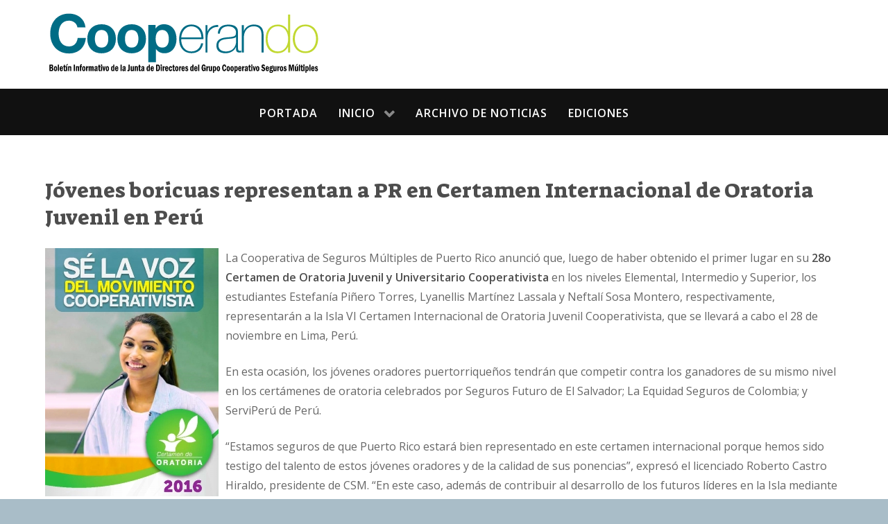

--- FILE ---
content_type: text/html; charset=utf-8
request_url: https://cooperandodigital.com/noticias/jovenes-boricuas-representan-a-pr-en-certamen-internacional-de-oratoria-juvenil-en-peru.html
body_size: 5654
content:
                    <!DOCTYPE html>
<html lang="es-ES" dir="ltr">
        
<head>
    
            <meta name="viewport" content="width=device-width, initial-scale=1.0">
        <meta http-equiv="X-UA-Compatible" content="IE=edge" />
        

                <link rel="icon" type="image/x-icon" href="/images/logos/ico.jpg" />
        
            
         <meta charset="utf-8" />
	<base href="https://cooperandodigital.com/noticias/jovenes-boricuas-representan-a-pr-en-certamen-internacional-de-oratoria-juvenil-en-peru.html" />
	<title>Jóvenes boricuas representan a PR en Certamen Internacional de Oratoria Juvenil en Perú</title>
	<link href="http://www.cooperando.home-pg.com/noticias/jovenes-boricuas-representan-a-pr-en-certamen-internacional-de-oratoria-juvenil-en-peru.html" rel="canonical" />
	<link href="https://cooperandodigital.com/plugins/editors/dropeditor/dropeditor.css" rel="stylesheet" />
	<link href="https://cooperandodigital.com/media/dropeditor/customstyles.css" rel="stylesheet" />
	<link href="https://cooperandodigital.com/media/dropeditor/titlestyles.css" rel="stylesheet" />
	<link href="/plugins/system/jce/css/content.css?aa754b1f19c7df490be4b958cf085e7c" rel="stylesheet" />
	<link href="/media/plg_system_jcemediabox/css/jcemediabox.min.css?2c837ab2c7cadbdc35b5bd7115e9eff1" rel="stylesheet" />
	<link href="/media/gantry5/engines/nucleus/css-compiled/nucleus.css" rel="stylesheet" />
	<link href="/templates/g5_hydrogen/custom/css-compiled/hydrogen_9.css" rel="stylesheet" />
	<link href="/media/gantry5/assets/css/bootstrap-gantry.css" rel="stylesheet" />
	<link href="/media/gantry5/engines/nucleus/css-compiled/joomla.css" rel="stylesheet" />
	<link href="/media/jui/css/icomoon.css" rel="stylesheet" />
	<link href="/media/gantry5/assets/css/font-awesome.min.css" rel="stylesheet" />
	<link href="/templates/g5_hydrogen/custom/css-compiled/hydrogen-joomla_9.css" rel="stylesheet" />
	<link href="/templates/g5_hydrogen/custom/css-compiled/custom_9.css" rel="stylesheet" />
	<style>
</style>
	<script src="/media/jui/js/jquery.min.js?ff9d0f46e943906e47333da999c1526d"></script>
	<script src="/media/jui/js/jquery-noconflict.js?ff9d0f46e943906e47333da999c1526d"></script>
	<script src="/media/jui/js/jquery-migrate.min.js?ff9d0f46e943906e47333da999c1526d"></script>
	<script src="/media/system/js/caption.js?ff9d0f46e943906e47333da999c1526d"></script>
	<script src="/media/plg_system_jcemediabox/js/jcemediabox.min.js?2c837ab2c7cadbdc35b5bd7115e9eff1"></script>
	<script src="/media/jui/js/bootstrap.min.js?ff9d0f46e943906e47333da999c1526d"></script>
	<script src="https://www.googletagmanager.com/gtag/js?id=UA-16037247-19" async></script>
	<script>
jQuery(window).on('load',  function() {
				new JCaption('img.caption');
			});jQuery(document).ready(function(){WfMediabox.init({"base":"\/","theme":"standard","width":"","height":"","lightbox":0,"shadowbox":0,"icons":1,"overlay":1,"overlay_opacity":0.8,"overlay_color":"#000000","transition_speed":500,"close":2,"labels":{"close":"Close","next":"Next","previous":"Previous","cancel":"Cancel","numbers":"{{numbers}}","numbers_count":"{{current}} of {{total}}","download":"Download"},"swipe":true,"expand_on_click":true});});window.dataLayer = window.dataLayer || [];
      function gtag(){dataLayer.push(arguments);}
      gtag('js', new Date());

      gtag('config', 'UA-16037247-19');

          
	</script>

    
                
</head>

    <body class="gantry site com_content view-article layout-blog no-task dir-ltr itemid-241 outline-9 g-offcanvas-left g-default g-style-preset1">
        
                    

        <div id="g-offcanvas"  data-g-offcanvas-swipe="1" data-g-offcanvas-css3="1">
                        <div class="g-grid">                        

        <div class="g-block size-100">
             <div id="mobile-menu-2341-particle" class="g-content g-particle">            <div id="g-mobilemenu-container" data-g-menu-breakpoint="48rem"></div>
            </div>
        </div>
            </div>
    </div>
        <div id="g-page-surround">
            <div class="g-offcanvas-hide g-offcanvas-toggle" role="navigation" data-offcanvas-toggle aria-controls="g-offcanvas" aria-expanded="false"><i class="fa fa-fw fa-bars"></i></div>                        

                                                        
                <header id="g-header">
                <div class="g-container">                                <div class="g-grid">                        

        <div class="g-block size-100 logo-box">
             <div id="logo-1306-particle" class="g-content g-particle">            <a href="/" target="_self" title="" aria-label="" rel="home" class="gantry-logo">
                        <img src="/images/logos/logo.cooperando.svg"  alt="" />
            </a>
            </div>
        </div>
            </div>
            </div>
        
    </header>
                                                    
                <section id="g-navigation">
                <div class="g-container">                                <div class="g-grid">                        

        <div class="g-block size-100">
             <div id="menu-9509-particle" class="g-content g-particle">            <nav class="g-main-nav" data-g-hover-expand="true">
        <ul class="g-toplevel">
                                                                                                                
        
                
        
                
        
        <li class="g-menu-item g-menu-item-type-component g-menu-item-101 g-standard  ">
                            <a class="g-menu-item-container" href="/">
                                                                <span class="g-menu-item-content">
                                    <span class="g-menu-item-title">Portada</span>
            
                    </span>
                                                </a>
                                </li>
    
                                                                                                
        
                
        
                
        
        <li class="g-menu-item g-menu-item-type-alias g-menu-item-118 g-parent g-standard g-menu-item-link-parent " style="position: relative;">
                            <a class="g-menu-item-container" href="/">
                                                                <span class="g-menu-item-content">
                                    <span class="g-menu-item-title">Inicio</span>
            
                    </span>
                    <span class="g-menu-parent-indicator" data-g-menuparent=""></span>                            </a>
                                                                            <ul class="g-dropdown g-inactive g-fade g-dropdown-right" style="width:250px;" data-g-item-width="250px">
            <li class="g-dropdown-column">
                        <div class="g-grid">
                        <div class="g-block size-100">
            <ul class="g-sublevel">
                <li class="g-level-1 g-go-back">
                    <a class="g-menu-item-container" href="#" data-g-menuparent=""><span>Back</span></a>
                </li>
                                                                                                                    
        
                
        
                
        
        <li class="g-menu-item g-menu-item-type-component g-menu-item-125  ">
                            <a class="g-menu-item-container" href="/inicio/junta-directores.html">
                                                                <span class="g-menu-item-content">
                                    <span class="g-menu-item-title">Junta de Directores 2025-2026</span>
            
                    </span>
                                                </a>
                                </li>
    
                                                                                                
        
                
        
                
        
        <li class="g-menu-item g-menu-item-type-component g-menu-item-124  ">
                            <a class="g-menu-item-container" href="/inicio/mensaje-presidente.html">
                                                                <span class="g-menu-item-content">
                                    <span class="g-menu-item-title">Mensaje del Presidente</span>
            
                    </span>
                                                </a>
                                </li>
    
    
            </ul>
        </div>
            </div>

            </li>
        </ul>
            </li>
    
                                                                                                
        
                
        
                
        
        <li class="g-menu-item g-menu-item-type-component g-menu-item-116 g-standard  " style="position: relative;">
                            <a class="g-menu-item-container" href="/noticias-cooperando.html">
                                                                <span class="g-menu-item-content">
                                    <span class="g-menu-item-title">Archivo de Noticias</span>
            
                    </span>
                                                </a>
                                </li>
    
                                                                                                
        
                
        
                
        
        <li class="g-menu-item g-menu-item-type-component g-menu-item-117 g-standard  ">
                            <a class="g-menu-item-container" href="/ediciones-impresas.html">
                                                                <span class="g-menu-item-content">
                                    <span class="g-menu-item-title">Ediciones</span>
            
                    </span>
                                                </a>
                                </li>
    
    
        </ul>
    </nav>
            </div>
        </div>
            </div>
            </div>
        
    </section>
                                                    
                <main id="g-main">
                <div class="g-container">                                <div class="g-grid">                        

        <div class="g-block size-100">
             <div class="g-system-messages">
                                            <div id="system-message-container">
    </div>

            
    </div>
        </div>
            </div>
                            <div class="g-grid">                        

        <div class="g-block size-100">
             <div class="g-content">
                                                            <div class="platform-content row-fluid"><div class="span12"><div class="item-page" itemscope itemtype="https://schema.org/Article">
	<meta itemprop="inLanguage" content="es-ES" />
	
		
			<div class="page-header">
		<h2 itemprop="headline">
			Jóvenes boricuas representan a PR en Certamen Internacional de Oratoria Juvenil en Perú		</h2>
							</div>
					
		
	
	
		
								<div itemprop="articleBody">
		<p><img src="/images/noticias/2016/pic_poster_oratoria_2016.jpg" alt="pic poster oratoria 2016" style="margin-right: 10px; float: left;" />La Cooperativa de Seguros Múltiples de Puerto Rico anunció que, luego de haber obtenido el primer lugar en su <strong>28o Certamen de Oratoria Juvenil y Universitario Cooperativista</strong> en los niveles Elemental, Intermedio y Superior, los estudiantes Estefanía Piñero Torres, Lyanellis Martínez Lassala y Neftalí Sosa Montero, respectivamente, representarán a la Isla VI Certamen Internacional de Oratoria Juvenil Cooperativista, que se llevará a cabo el 28 de noviembre en Lima, Perú.</p>
<p>En esta ocasión, los jóvenes oradores puertorriqueños tendrán que competir contra los ganadores de su mismo nivel en los certámenes de oratoria celebrados por Seguros Futuro de El Salvador; La Equidad Seguros de Colombia; y ServiPerú de Perú.</p>
<p>“Estamos seguros de que Puerto Rico estará bien representado en este certamen internacional porque hemos sido testigo del talento de estos jóvenes oradores y de la calidad de sus ponencias”, expresó el licenciado Roberto Castro Hiraldo, presidente de CSM. “En este caso, además de contribuir al desarrollo de los futuros líderes en la Isla mediante esta iniciativa, estamos aportando a comunicarle al mundo que nuestro futuro está en las mejores manos porque nuestra juventud es prometedora y admirable”, añadió.</p>
<p>Por su parte, el profesor Luis A. Velázquez Vera, presidente de la Junta de Directores de CSM, manifestó que “a través de este proyecto, también fortalecemos el desarrollo del cooperativismo en y fuera de Puerto Rico, ya que, para participar en este certamen, nuestra juventud tiene que profundizar y aprender sobre esta doctrina y convertirse en su portavoz. Confiamos en que nuestra representación en el certamen internacional será digna y con buenos resultados”, concluyó.</p>
<p>Los temas seleccionados para las disertaciones de los diferentes niveles son: <em>¿Por qué la gente prefiere el modelo cooperativo?</em> Elemental; <em>¿Cómo podemos atraer más jóvenes a formarse como cooperativistas?</em>, Intermedio; y <em>La importancia del cooperativismo para una economía justa</em>, Superior.</p>
<p>Entre los criterios por los cuales serán juzgados los oradores concursantes se encuentran: apariencia y confianza en sí mismo; entonación y entusiasmo en su voz; gestos, ademanes y postura; desarrollo del tema y coherencia; lógica, claridad y coherencia en el contenido; dicción y fluidez verbal; efectividad del mensaje; y resumen y conclusión de la presentación.<br /> <br />Además de la profunda admiración y el respeto del movimiento cooperativo mundial y del pueblo del país que representan, los ganadores del VI Certamen Internacional de Oratoria Juvenil Cooperativista recibirán un trofeo y becas por sumas equivalentes a $400, $300 y $200 para el primer, segundo y tercer lugar en cada nivel.</p>
<p><strong>Otros ganadores del Certamen de Oratoria local</strong><br />Los ganadores del segundo y tercer lugar, respectivamente, del Certamen de Oratoria Juvenil y Universitario Cooperativista 2016 de CSM fueron: Luis D. Aldarondo Sánchez, y Alanismar Trinidad Gracia, nivel Elemental; Ivana Sánchez Navarro e Eliara Molina Otero, nivel Intermedio; y Joyce D. López Colón y Gabriela Mercado Rojas, nivel Secundario.</p>
<p>En el nivel Universitario, los participantes que obtuvieron los tres primeros lugares son: Sofía Rodríguez, Josué Santiago Mercado y Karla Vargas González, respectivamente. El tema de discusión asignado a este nivel fue <em>Cooperativismo: Desarrollo sostenible para Puerto Rico</em>.</p>
<p>Las ponencias ganadoras del 28o Certamen de Oratoria Juvenil y Universitario Cooperativista de CSM, en el que participaron más de 400 estudiantes desde cuarto grado hasta nivel de bachillerato universitario, están disponibles a través de <em><a href="http://www.segurosmultiples.com/sobre/certamen.oratoria.es.pr.aspx" target="_blank" rel="noopener">www.segurosmultiples.com</a></em>.</p>
<hr />
<p>&nbsp;<img src="/images/noticias/2016/pic_ganadores_oratoria_2016.jpg" alt="pic ganadores oratoria 2016" style="display: block; margin-left: auto; margin-right: auto;" /></p>
<p style="text-align: center;">Los presidentes de CSM, el Prof. Luis A. Velázquez Vera y el Lcdo. Roberto Castro Hiraldo<br />(cuarto y quinto desde la izquierda), y miembros de la Junta de Directores y gerencia de CSM<br />junto a los ganadores de la edición 28º Certamen de Oratoria Juvenil y Universitario Cooperativista.</p>
<p>&nbsp;</p> 	</div>

						
							</div></div></div>
    
            
    </div>
        </div>
            </div>
            </div>
        
    </main>
                                                    
                <footer id="g-footer">
                <div class="g-container">                                <div class="g-grid">                        

        <div class="g-block size-40 copyright">
             <div id="copyright-8877-particle" class="g-content g-particle">            &copy;
        2026
     Cooperativa de Seguros Múltiples de Puerto Rico
            </div>
        </div>
                    

        <div class="g-block size-20">
             <div class="spacer"></div>
        </div>
                    

        <div class="g-block size-15 center">
             <div id="logo-3449-particle" class="g-content g-particle">            <a href="https://www.segurosmultiples.com" target="_blank" title="" aria-label=""  class="white-footer-cms">
                        <img src="/templates/g5_hydrogen/custom/images/logos/csm-icon-white.svg"  alt="" />
            </a>
            </div>
        </div>
                    

        <div class="g-block size-13 center">
             <div id="social-3727-particle" class="g-content g-particle">            <div class="g-social social">
                                            <a href="https://www.facebook.com/SegurosMultiplesPR/" target="_blank" rel="noopener noreferrer" title="Facebook" aria-label="Facebook">
                <span class="fa fa-facebook-official fa-2x"></span>                            </a>
                                            <a href="https://www.youtube.com/@segurosmultiplespr" target="_blank" rel="noopener noreferrer" title="YouTube" aria-label="YouTube">
                <span class="fa fa-youtube-play fa-2x"></span>                            </a>
            </div>
            </div>
        </div>
                    

        <div class="g-block size-12">
             <div id="totop-1953-particle" class="g-content g-particle">            <div class="totop g-particle">
    <div class="g-totop">
        <a href="#" id="g-totop" rel="nofollow">
            <i class="fa fa-arrow-up fa-lg"></i>            Ir arriba                    </a>
    </div>
</div>
            </div>
        </div>
            </div>
            </div>
        
    </footer>
                                
                        

        </div>
                    

                        <script type="text/javascript" src="/media/gantry5/assets/js/main.js"></script>
    

    

        
    </body>
</html>


--- FILE ---
content_type: text/css
request_url: https://cooperandodigital.com/templates/g5_hydrogen/custom/css-compiled/custom_9.css
body_size: 983
content:
/*1d0a2b31866a105bdfa9161468881ad1*/
body{font-size:1rem;line-height:1.8}h2[itemprop="headline"]{line-height:1.3em}.s2s_supra_contenedor.align_right{margin-bottom:25px}ul.inline,ol.inline{border-top:1px solid #ccc;padding-top:12px;border-bottom:1px solid #ccc;padding-bottom:12px}.img_caption{text-align:center !important;font-size:0.9em;line-height:1.4em;background-color:#ccc;margin-top:10px;padding-bottom:1px;width:95%;margin-left:auto;margin-right:auto}.g-social a{background:none;border:0;border-radius:0;margin-bottom:4px;color:#fff}.sprocket-tabs-panels span{display:none !important}.introTXT p{font-size:1.2em;color:#03b0b0 !important;font-weight:800;font-style:italic;line-height:1.4em}.gantry-logo img{width:450px}.logo-box .g-content.g-particle{margin:0;padding:0}a.white-footer-cms{width:84px;float:right;position:relative;left:49px;top:-2px}.s2s_supra_contenedor.align_right{border-bottom:1px solid #c3c3c3}.s2s_supra_contenedor .social2s_credits{display:none}#roksearch_search_str{width:100%;color:#000}.rokajaxsearch{margin-top:16px;margin-left:12px;margin-right:20px}#g-navigation .g-main-nav .g-toplevel>li:not(.g-menu-item-type-particle):not(.g-menu-item-type-module).active{background:#a9bdc8;color:#ffffff}#g-navigation .g-main-nav .g-toplevel>li:not(.g-menu-item-type-particle):not(.g-menu-item-type-module).active>.g-menu-item-container{color:#000}#g-navigation .g-main-nav .g-sublevel>li>.g-menu-item-container{color:#000000;font-weight:600}span.g-menu-item-title{font-family:"Open Sans", sans-serif;font-weight:600;text-transform:uppercase;letter-spacing:0.0625em}span.g-menu-item-title:hover{color:#ffffff}.g-dropdown span.g-menu-item-title{font-weight:400;text-transform:none;font-size:0.85em;letter-spacing:0.0525em}#g-navigation .g-main-nav .g-toplevel>li:not(.g-menu-item-type-particle):not(.g-menu-item-type-module):hover{background:#c1d831}#g-navigation a:hover{color:#ffffff !important}#g-navigation .g-main-nav .g-dropdown{background:#a9bdc8}.g-main-nav .g-standard .g-sublevel>li{border-top:1px solid #949494}.active span.g-menu-item-title{color:#fff}#g-showcase{padding:0;margin:0}#g-showcase .g-content{margin-top:0;margin-bottom:0;padding-top:0;padding-bottom:0}div#n2-ss-1{z-index:0 !important}h2.sprocket-grids-b-title a{color:#ffffff !important;font-size:0.55em !important}h2.sprocket-grids-b-title{line-height:0.6em !important;border-bottom:1px solid #ffffff;padding-bottom:2%}.sprocket-grids-b-text{font-size:0.8em;line-height:1.5em}.sprocket-grids-b-item.panel-color{background-color:#212829}.sprocket-grids-b-readon{white-space:nowrap;color:#000000;font-size:0.7em;font-weight:800;float:right;background-color:#ffffff;padding-left:8px;padding-right:8px;margin-top:-16px}.sprocket-grids-b-content.overlay-mode{bottom:-65%;top:inherit}.g-offcanvas-toggle{color:#006c85}.radioTitle{width:400px}.tags{list-style:none;margin:0;overflow:hidden;padding:0}.tags li{float:left}.label{border-radius:3px 0 0 3px;color:#ffffff;display:inline-block;height:26px;line-height:26px;padding:0 20px 0 23px;position:relative;margin:0 10px 10px 0;text-decoration:none;-webkit-transition:color 0.2s}.label::before{background:#ffffff;border-radius:10px;box-shadow:inset 0 1px rgba(0, 0, 0, 0.25);content:"";height:6px;left:10px;position:absolute;width:6px;top:10px}.label::after{background:#ffffff;border-bottom:13px solid transparent;border-left:10px solid #006c85;border-top:13px solid transparent;content:"";position:absolute;right:0;top:0}.label:hover{background-color:#3da9c1 !important;color:#ffffff}.label:hover::after{border-left-color:#3da9c1}ul.tags.inline{border-bottom:1px dotted #000;border-top:0px}.label{color:#ffffff;background-color:#006c85;border-radius:0px}.label-info[href],.badge-info[href]{background-color:#006c85}a.label:hover,a.label:focus,a.badge:hover,a.badge:focus{color:#ffffff;text-decoration:underline;cursor:pointer}@media only all and (max-width:30rem){.sprocket-grids-b-content.overlay-mode{bottom:-2%}h2.sprocket-grids-b-title{font-size:1.2em;line-height:0.5em !important;border-bottom:0;padding-bottom:0;width:100%;height:100%}.sprocket-grids-b-readon{display:none}.gantry-logo img{width:90%}.img_caption.none{width:100% !important}h2[itemprop="headline"]{font-size:1.2em;line-height:1.2em}ul.tags.inline{display:none}.img_caption{text-align:center !important;font-size:0.9em;line-height:1.4em;background-color:#ccc;margin-top:10px;padding-bottom:1px}#g-showcase .g-content{margin:0px;padding:0px}a.white-footer-cms{left:-130px !important;top:-46px !important}div#social-6276-particle{margin:-31px}.copyright{font-size:12px}}i.fa.fa-newspaper-o{margin-right:12px;margin-top:6px}#jcemediabox-popup-caption{font-size:11px;line-height:18px}.s3-slide-title{border-bottom:1px solid #fff !important}

--- FILE ---
content_type: image/svg+xml
request_url: https://cooperandodigital.com/images/logos/logo.cooperando.svg
body_size: 5842
content:
<?xml version="1.0" encoding="UTF-8" standalone="no"?>
<!DOCTYPE svg PUBLIC "-//W3C//DTD SVG 1.1//EN" "http://www.w3.org/Graphics/SVG/1.1/DTD/svg11.dtd">
<svg width="100%" height="100%" viewBox="0 0 2550 727" version="1.1" xmlns="http://www.w3.org/2000/svg" xmlns:xlink="http://www.w3.org/1999/xlink" xml:space="preserve" xmlns:serif="http://www.serif.com/" style="fill-rule:evenodd;clip-rule:evenodd;stroke-linejoin:round;stroke-miterlimit:2;">
    <g transform="matrix(4.16667,0,0,4.16667,0,0)">
        <g>
            <path d="M97.3,53.8C96.3,46.3 89.1,40.7 80.9,40.7C66.1,40.7 60.5,53.3 60.5,66.4C60.5,78.9 66.1,91.5 80.9,91.5C91,91.5 96.6,84.6 97.9,74.7L113.9,74.7C112.2,93.4 99.3,105.4 80.9,105.4C57.7,105.4 44,88.1 44,66.4C44,44.1 57.6,26.8 80.9,26.8C97.4,26.8 111.2,36.5 113.2,53.8L97.3,53.8Z" style="fill:rgb(0,108,133);fill-rule:nonzero;"/>
            <path d="M144.7,47.8C161.8,47.8 172.8,59.1 172.8,76.5C172.8,93.7 161.8,105.1 144.7,105.1C127.7,105.1 116.7,93.8 116.7,76.5C116.6,59.1 127.6,47.8 144.7,47.8ZM144.7,93.8C154.9,93.8 157.9,85.1 157.9,76.5C157.9,67.8 154.9,59.1 144.7,59.1C134.6,59.1 131.6,67.8 131.6,76.5C131.5,85.1 134.6,93.8 144.7,93.8Z" style="fill:rgb(0,108,133);fill-rule:nonzero;"/>
            <path d="M203.7,47.8C220.8,47.8 231.8,59.1 231.8,76.5C231.8,93.7 220.8,105.1 203.7,105.1C186.7,105.1 175.7,93.8 175.7,76.5C175.6,59.1 186.7,47.8 203.7,47.8ZM203.7,93.8C213.9,93.8 216.9,85.1 216.9,76.5C216.9,67.8 213.9,59.1 203.7,59.1C193.6,59.1 190.6,67.8 190.6,76.5C190.5,85.1 193.6,93.8 203.7,93.8Z" style="fill:rgb(0,108,133);fill-rule:nonzero;"/>
            <path d="M236.3,49.3L250.5,49.3L250.5,56.2L250.7,56.2C254.3,50.4 260.1,47.8 266.9,47.8C283.9,47.8 291.6,61.6 291.6,77C291.6,91.5 283.6,105 267.8,105C261.3,105 255.1,102.2 251.5,96.8L251.3,96.8L251.3,122.6L236.4,122.6L236.4,49.3L236.3,49.3ZM276.6,76.6C276.6,68 273.1,59.1 263.6,59.1C253.8,59.1 250.7,67.8 250.7,76.6C250.7,85.4 254.1,93.8 263.7,93.8C273.5,93.8 276.6,85.4 276.6,76.6Z" style="fill:rgb(0,108,133);fill-rule:nonzero;"/>
        </g>
        <g>
            <path d="M300.8,77.1C300.6,89.8 307.3,101.4 320.6,101.4C330.8,101.4 338,95.3 339.9,85.3L343.9,85.3C341.8,97.9 333.4,104.8 320.6,104.8C304.9,104.8 296.6,92.4 296.8,77.5C296.6,62.7 304.4,48.3 320.6,48.3C337.5,48.3 345.1,61.6 344.3,77.1L300.8,77.1ZM340.4,73.6C340.2,62.3 333.1,51.8 320.7,51.8C308.7,51.8 301.7,62.9 300.9,73.6L340.4,73.6Z" style="fill:rgb(0,108,133);fill-rule:nonzero;"/>
            <path d="M352.4,61.5L352.7,61.5C354.8,54.5 363.6,48.8 373.4,49.2L373.4,53.2C369.2,52.7 363.3,53.7 358.5,58.5C354.5,62.6 352.8,66 352.4,74L352.4,103.5L348.4,103.5L348.4,49.5L352.4,49.5L352.4,61.5Z" style="fill:rgb(0,108,133);fill-rule:nonzero;"/>
            <path d="M412.2,93.6C412.2,96.8 412.2,100.1 415.8,100.1C416.5,100.1 417.5,100 418.7,99.8L418.7,103.2C417.5,103.4 416.5,103.6 415.4,103.6C409.1,103.6 408.2,100.1 408.2,95.7L408.2,92.9L408,92.9C405.5,99.3 398.2,104.9 387.9,104.9C377.7,104.9 369.8,101 369.8,89.7C369.8,77.1 380.7,74.5 389.6,73.7C407.4,72.4 408.2,71.3 408.2,62.5C408.2,60.1 405.5,51.9 393.2,51.9C383.5,51.9 377.1,56.9 376.6,66.3L372.6,66.3C373.1,54.4 380.5,48.5 393.2,48.5C402.7,48.5 412.1,51.4 412.1,62.6L412.1,93.6L412.2,93.6ZM408.2,72.9C405,76.5 396.4,76 388.7,77.1C379.2,78.1 373.9,81.5 373.9,89.6C373.9,96.1 378.6,101.4 388.1,101.4C406.3,101.4 408.3,85.9 408.3,83L408.3,72.9L408.2,72.9Z" style="fill:rgb(0,108,133);fill-rule:nonzero;"/>
            <path d="M419.6,49.6L423.6,49.6L423.6,61.1L423.8,61.1C426.5,53 434.7,48.3 443.1,48.3C462.1,48.3 462.3,63.5 462.3,70.1L462.3,103.5L458.3,103.5L458.3,69.4C458.3,63.8 457.7,51.8 443,51.8C430.9,51.8 423.6,61.1 423.6,74.4L423.6,103.6L419.6,103.6L419.6,49.6Z" style="fill:rgb(0,108,133);fill-rule:nonzero;"/>
        </g>
        <g>
            <path d="M510.6,92L510.4,92C506,100.5 499.4,104.8 489.7,104.8C473.4,104.8 466.4,91.6 466.4,76.7C466.4,60.7 474.2,48.4 490.4,48.4C499.2,48.4 507.5,53.2 510.3,61.7L510.5,61.7L510.5,28.6L514.5,28.6L514.5,103.6L510.5,103.6L510.5,92L510.6,92ZM510.5,76.7C510.5,64.1 504.3,51.8 490.4,51.8C476.1,51.8 470.3,63.7 470.3,76.7C470.3,89.4 476.6,101.4 490.5,101.4C504.2,101.3 510.5,89.1 510.5,76.7Z" style="fill:rgb(193,216,49);fill-rule:nonzero;"/>
            <path d="M544.4,48.3C560.3,48.3 569.2,61.2 569.2,76.5C569.2,91.8 560.3,104.7 544.4,104.7C528.5,104.7 519.6,91.8 519.6,76.5C519.6,61.2 528.5,48.3 544.4,48.3ZM544.4,101.3C557.9,101.3 565.2,89.4 565.2,76.5C565.2,63.6 558,51.7 544.4,51.7C530.9,51.7 523.6,63.6 523.6,76.5C523.6,89.5 530.8,101.3 544.4,101.3Z" style="fill:rgb(193,216,49);fill-rule:nonzero;"/>
        </g>
        <g transform="matrix(1.0157,0,0,1.20703,-3.26912,-43.2494)">
            <g transform="matrix(16,0,0,16,44.0868,151.908)">
                <path d="M0.063,-0.667L0.291,-0.667C0.344,-0.667 0.384,-0.662 0.411,-0.654C0.439,-0.645 0.461,-0.627 0.48,-0.598C0.498,-0.569 0.507,-0.534 0.507,-0.491C0.507,-0.417 0.476,-0.369 0.412,-0.348C0.488,-0.321 0.525,-0.266 0.525,-0.184C0.525,-0.141 0.515,-0.104 0.495,-0.074C0.474,-0.045 0.449,-0.025 0.419,-0.015C0.389,-0.005 0.346,-0 0.291,-0L0.063,-0L0.063,-0.667ZM0.204,-0.397L0.251,-0.397C0.298,-0.397 0.328,-0.406 0.34,-0.423C0.352,-0.44 0.358,-0.459 0.358,-0.481C0.358,-0.501 0.352,-0.519 0.34,-0.535C0.328,-0.551 0.302,-0.559 0.262,-0.559L0.204,-0.559L0.204,-0.397ZM0.204,-0.114L0.275,-0.114C0.343,-0.114 0.376,-0.143 0.376,-0.201C0.376,-0.234 0.368,-0.257 0.351,-0.27C0.335,-0.283 0.309,-0.29 0.275,-0.29L0.204,-0.29L0.204,-0.114Z" style="fill-rule:nonzero;"/>
            </g>
            <g transform="matrix(16,0,0,16,53.0789,151.908)">
                <path d="M0.43,-0.247C0.43,-0.075 0.364,0.01 0.23,0.01C0.097,0.01 0.03,-0.075 0.03,-0.247C0.03,-0.417 0.097,-0.503 0.23,-0.503C0.364,-0.503 0.43,-0.417 0.43,-0.247ZM0.288,-0.246C0.288,-0.309 0.284,-0.352 0.275,-0.374C0.267,-0.396 0.252,-0.407 0.23,-0.407C0.209,-0.407 0.195,-0.397 0.185,-0.376C0.176,-0.355 0.172,-0.312 0.172,-0.246C0.172,-0.186 0.176,-0.144 0.184,-0.121C0.191,-0.097 0.207,-0.085 0.23,-0.085C0.253,-0.085 0.268,-0.097 0.276,-0.12C0.284,-0.144 0.288,-0.186 0.288,-0.246Z" style="fill-rule:nonzero;"/>
            </g>
            <g transform="matrix(16,0,0,16,60.4383,151.908)">
                <rect x="0.05" y="-0.667" width="0.138" height="0.667" style="fill-rule:nonzero;"/>
            </g>
            <g transform="matrix(16,0,0,16,64.2508,151.908)">
                <path d="M0.43,-0.224L0.172,-0.224L0.172,-0.196C0.172,-0.152 0.178,-0.123 0.19,-0.108C0.202,-0.093 0.218,-0.085 0.237,-0.085C0.279,-0.085 0.302,-0.113 0.308,-0.169L0.43,-0.162C0.408,-0.047 0.343,0.01 0.235,0.01C0.168,0.01 0.117,-0.012 0.082,-0.058C0.047,-0.103 0.03,-0.163 0.03,-0.239C0.03,-0.325 0.048,-0.39 0.085,-0.435C0.122,-0.48 0.172,-0.503 0.234,-0.503C0.29,-0.503 0.336,-0.483 0.374,-0.443C0.411,-0.403 0.43,-0.33 0.43,-0.224ZM0.3,-0.303C0.301,-0.309 0.301,-0.314 0.301,-0.317C0.301,-0.38 0.279,-0.412 0.237,-0.412C0.194,-0.412 0.173,-0.376 0.173,-0.303L0.3,-0.303Z" style="fill-rule:nonzero;"/>
            </g>
            <g transform="matrix(16,0,0,16,71.6102,151.908)">
                <path d="M0.071,-0.645L0.205,-0.649L0.205,-0.493L0.296,-0.493L0.296,-0.385L0.205,-0.385L0.205,-0.204C0.205,-0.17 0.206,-0.148 0.207,-0.138C0.209,-0.128 0.214,-0.12 0.222,-0.114C0.23,-0.107 0.244,-0.104 0.264,-0.104C0.274,-0.104 0.287,-0.104 0.303,-0.104L0.303,-0C0.272,0.007 0.244,0.01 0.219,0.01C0.177,0.01 0.145,0.002 0.123,-0.014C0.101,-0.03 0.087,-0.05 0.081,-0.074C0.074,-0.098 0.071,-0.136 0.071,-0.188L0.071,-0.385L0.017,-0.385L0.017,-0.493L0.071,-0.493L0.071,-0.645Z" style="fill-rule:nonzero;"/>
            </g>
            <g transform="matrix(16,0,0,16,76.5164,151.908)">
                <path d="M0.05,-0.493L0.188,-0.493L0.188,-0L0.05,-0L0.05,-0.493ZM0.041,-0.587L0.208,-0.741L0.262,-0.659L0.082,-0.546L0.041,-0.587Z" style="fill-rule:nonzero;"/>
            </g>
            <g transform="matrix(16,0,0,16,80.3289,151.908)">
                <path d="M0.051,-0.493L0.181,-0.493L0.181,-0.426C0.204,-0.477 0.245,-0.503 0.305,-0.503C0.337,-0.503 0.364,-0.496 0.385,-0.481C0.406,-0.467 0.419,-0.448 0.425,-0.426C0.431,-0.403 0.434,-0.369 0.434,-0.323L0.434,-0L0.296,-0L0.296,-0.323C0.296,-0.356 0.292,-0.377 0.283,-0.385C0.275,-0.393 0.263,-0.396 0.249,-0.396C0.224,-0.396 0.208,-0.389 0.2,-0.374C0.192,-0.359 0.188,-0.33 0.188,-0.289L0.188,-0L0.051,-0L0.051,-0.493Z" style="fill-rule:nonzero;"/>
            </g>
            <g transform="matrix(16,0,0,16,90.9461,151.908)">
                <rect x="0.063" y="-0.667" width="0.146" height="0.667" style="fill-rule:nonzero;"/>
            </g>
            <g transform="matrix(16,0,0,16,95.3055,151.908)">
                <path d="M0.051,-0.493L0.181,-0.493L0.181,-0.426C0.204,-0.477 0.245,-0.503 0.305,-0.503C0.337,-0.503 0.364,-0.496 0.385,-0.481C0.406,-0.467 0.419,-0.448 0.425,-0.426C0.431,-0.403 0.434,-0.369 0.434,-0.323L0.434,-0L0.296,-0L0.296,-0.323C0.296,-0.356 0.292,-0.377 0.283,-0.385C0.275,-0.393 0.263,-0.396 0.249,-0.396C0.224,-0.396 0.208,-0.389 0.2,-0.374C0.192,-0.359 0.188,-0.33 0.188,-0.289L0.188,-0L0.051,-0L0.051,-0.493Z" style="fill-rule:nonzero;"/>
            </g>
            <g transform="matrix(16,0,0,16,102.938,151.908)">
                <path d="M0.206,-0.493L0.293,-0.493L0.293,-0.385L0.206,-0.385L0.206,-0L0.074,-0L0.074,-0.385L0.018,-0.385L0.018,-0.493L0.074,-0.493C0.075,-0.542 0.078,-0.578 0.085,-0.602C0.093,-0.626 0.108,-0.647 0.132,-0.666C0.156,-0.684 0.188,-0.693 0.229,-0.693C0.253,-0.693 0.276,-0.691 0.298,-0.688L0.298,-0.581C0.287,-0.582 0.277,-0.583 0.268,-0.583C0.241,-0.583 0.224,-0.577 0.217,-0.566C0.21,-0.554 0.206,-0.53 0.206,-0.493Z" style="fill-rule:nonzero;"/>
            </g>
            <g transform="matrix(16,0,0,16,107.665,151.908)">
                <path d="M0.43,-0.247C0.43,-0.075 0.364,0.01 0.23,0.01C0.097,0.01 0.03,-0.075 0.03,-0.247C0.03,-0.417 0.097,-0.503 0.23,-0.503C0.364,-0.503 0.43,-0.417 0.43,-0.247ZM0.288,-0.246C0.288,-0.309 0.284,-0.352 0.275,-0.374C0.267,-0.396 0.252,-0.407 0.23,-0.407C0.209,-0.407 0.195,-0.397 0.185,-0.376C0.176,-0.355 0.172,-0.312 0.172,-0.246C0.172,-0.186 0.176,-0.144 0.184,-0.121C0.191,-0.097 0.207,-0.085 0.23,-0.085C0.253,-0.085 0.268,-0.097 0.276,-0.12C0.284,-0.144 0.288,-0.186 0.288,-0.246Z" style="fill-rule:nonzero;"/>
            </g>
            <g transform="matrix(16,0,0,16,115.024,151.908)">
                <path d="M0.051,-0.493L0.172,-0.493L0.172,-0.374C0.194,-0.458 0.233,-0.5 0.289,-0.5C0.295,-0.5 0.303,-0.499 0.312,-0.497L0.312,-0.363C0.302,-0.364 0.294,-0.365 0.289,-0.365C0.222,-0.365 0.188,-0.314 0.188,-0.212L0.188,-0L0.051,-0L0.051,-0.493Z" style="fill-rule:nonzero;"/>
            </g>
            <g transform="matrix(16,0,0,16,119.931,151.908)">
                <path d="M0.051,-0.493L0.181,-0.493L0.181,-0.426C0.205,-0.477 0.244,-0.503 0.301,-0.503C0.359,-0.503 0.395,-0.477 0.407,-0.426C0.429,-0.477 0.469,-0.503 0.527,-0.503C0.559,-0.503 0.585,-0.497 0.604,-0.485C0.623,-0.474 0.637,-0.458 0.644,-0.437C0.652,-0.417 0.655,-0.379 0.655,-0.322L0.655,-0L0.518,-0L0.518,-0.308C0.518,-0.345 0.515,-0.369 0.51,-0.38C0.505,-0.391 0.493,-0.396 0.475,-0.396C0.454,-0.396 0.44,-0.389 0.433,-0.375C0.427,-0.36 0.423,-0.331 0.423,-0.287L0.423,-0L0.286,-0L0.286,-0.313C0.286,-0.348 0.283,-0.37 0.278,-0.381C0.273,-0.391 0.262,-0.396 0.244,-0.396C0.222,-0.396 0.207,-0.389 0.199,-0.374C0.192,-0.359 0.188,-0.33 0.188,-0.287L0.188,-0L0.051,-0L0.051,-0.493Z" style="fill-rule:nonzero;"/>
            </g>
            <g transform="matrix(16,0,0,16,131.102,151.908)">
                <path d="M0.183,-0.336L0.052,-0.349C0.058,-0.399 0.08,-0.437 0.115,-0.463C0.151,-0.49 0.197,-0.503 0.251,-0.503C0.298,-0.503 0.335,-0.495 0.363,-0.477C0.391,-0.459 0.408,-0.438 0.416,-0.415C0.423,-0.392 0.427,-0.355 0.427,-0.306L0.427,-0.109C0.427,-0.048 0.43,-0.012 0.435,-0L0.307,-0C0.303,-0.013 0.3,-0.039 0.3,-0.076C0.27,-0.018 0.225,0.01 0.165,0.01C0.127,0.01 0.096,-0.001 0.072,-0.024C0.048,-0.047 0.036,-0.081 0.036,-0.125C0.036,-0.18 0.054,-0.222 0.09,-0.252C0.127,-0.282 0.193,-0.3 0.289,-0.306L0.289,-0.325C0.289,-0.358 0.286,-0.38 0.279,-0.393C0.272,-0.406 0.26,-0.412 0.24,-0.412C0.205,-0.412 0.186,-0.387 0.183,-0.336ZM0.289,-0.235C0.249,-0.231 0.22,-0.222 0.203,-0.209C0.186,-0.196 0.178,-0.174 0.178,-0.142C0.178,-0.101 0.193,-0.08 0.224,-0.08C0.24,-0.08 0.255,-0.089 0.269,-0.108C0.282,-0.127 0.289,-0.161 0.289,-0.211L0.289,-0.235Z" style="fill-rule:nonzero;"/>
            </g>
            <g transform="matrix(16,0,0,16,138.735,151.908)">
                <path d="M0.071,-0.645L0.205,-0.649L0.205,-0.493L0.296,-0.493L0.296,-0.385L0.205,-0.385L0.205,-0.204C0.205,-0.17 0.206,-0.148 0.207,-0.138C0.209,-0.128 0.214,-0.12 0.222,-0.114C0.23,-0.107 0.244,-0.104 0.264,-0.104C0.274,-0.104 0.287,-0.104 0.303,-0.104L0.303,-0C0.272,0.007 0.244,0.01 0.219,0.01C0.177,0.01 0.145,0.002 0.123,-0.014C0.101,-0.03 0.087,-0.05 0.081,-0.074C0.074,-0.098 0.071,-0.136 0.071,-0.188L0.071,-0.385L0.017,-0.385L0.017,-0.493L0.071,-0.493L0.071,-0.645Z" style="fill-rule:nonzero;"/>
            </g>
            <g transform="matrix(16,0,0,16,143.641,151.908)">
                <path d="M0.189,-0.534L0.049,-0.534L0.049,-0.67L0.189,-0.67L0.189,-0.534ZM0.05,-0.493L0.188,-0.493L0.188,-0L0.05,-0L0.05,-0.493Z" style="fill-rule:nonzero;"/>
            </g>
            <g transform="matrix(16,0,0,16,147.454,151.908)">
                <path d="M-0.011,-0.493L0.122,-0.493L0.19,-0.202L0.258,-0.493L0.373,-0.493L0.237,-0L0.128,-0L-0.011,-0.493Z" style="fill-rule:nonzero;"/>
            </g>
            <g transform="matrix(16,0,0,16,153.181,151.908)">
                <path d="M0.43,-0.247C0.43,-0.075 0.364,0.01 0.23,0.01C0.097,0.01 0.03,-0.075 0.03,-0.247C0.03,-0.417 0.097,-0.503 0.23,-0.503C0.364,-0.503 0.43,-0.417 0.43,-0.247ZM0.288,-0.246C0.288,-0.309 0.284,-0.352 0.275,-0.374C0.267,-0.396 0.252,-0.407 0.23,-0.407C0.209,-0.407 0.195,-0.397 0.185,-0.376C0.176,-0.355 0.172,-0.312 0.172,-0.246C0.172,-0.186 0.176,-0.144 0.184,-0.121C0.191,-0.097 0.207,-0.085 0.23,-0.085C0.253,-0.085 0.268,-0.097 0.276,-0.12C0.284,-0.144 0.288,-0.186 0.288,-0.246Z" style="fill-rule:nonzero;"/>
            </g>
            <g transform="matrix(16,0,0,16,163.524,151.908)">
                <path d="M0.292,-0.667L0.427,-0.667L0.427,-0L0.299,-0L0.299,-0.082C0.279,-0.023 0.241,0.007 0.187,0.007C0.134,0.007 0.095,-0.016 0.069,-0.063C0.043,-0.109 0.03,-0.169 0.03,-0.245C0.03,-0.33 0.045,-0.394 0.074,-0.437C0.104,-0.479 0.144,-0.5 0.194,-0.5C0.24,-0.5 0.272,-0.482 0.292,-0.447L0.292,-0.667ZM0.292,-0.287C0.292,-0.335 0.287,-0.368 0.277,-0.384C0.266,-0.4 0.251,-0.409 0.232,-0.409C0.208,-0.409 0.193,-0.397 0.184,-0.375C0.176,-0.352 0.172,-0.305 0.172,-0.233C0.172,-0.18 0.176,-0.142 0.186,-0.121C0.195,-0.1 0.21,-0.089 0.231,-0.089C0.248,-0.089 0.263,-0.096 0.275,-0.111C0.286,-0.125 0.292,-0.155 0.292,-0.2L0.292,-0.287Z" style="fill-rule:nonzero;"/>
            </g>
            <g transform="matrix(16,0,0,16,171.157,151.908)">
                <path d="M0.43,-0.224L0.172,-0.224L0.172,-0.196C0.172,-0.152 0.178,-0.123 0.19,-0.108C0.202,-0.093 0.218,-0.085 0.237,-0.085C0.279,-0.085 0.302,-0.113 0.308,-0.169L0.43,-0.162C0.408,-0.047 0.343,0.01 0.235,0.01C0.168,0.01 0.117,-0.012 0.082,-0.058C0.047,-0.103 0.03,-0.163 0.03,-0.239C0.03,-0.325 0.048,-0.39 0.085,-0.435C0.122,-0.48 0.172,-0.503 0.234,-0.503C0.29,-0.503 0.336,-0.483 0.374,-0.443C0.411,-0.403 0.43,-0.33 0.43,-0.224ZM0.3,-0.303C0.301,-0.309 0.301,-0.314 0.301,-0.317C0.301,-0.38 0.279,-0.412 0.237,-0.412C0.194,-0.412 0.173,-0.376 0.173,-0.303L0.3,-0.303Z" style="fill-rule:nonzero;"/>
            </g>
            <g transform="matrix(16,0,0,16,181.501,151.908)">
                <rect x="0.05" y="-0.667" width="0.138" height="0.667" style="fill-rule:nonzero;"/>
            </g>
            <g transform="matrix(16,0,0,16,185.313,151.908)">
                <path d="M0.183,-0.336L0.052,-0.349C0.058,-0.399 0.08,-0.437 0.115,-0.463C0.151,-0.49 0.197,-0.503 0.251,-0.503C0.298,-0.503 0.335,-0.495 0.363,-0.477C0.391,-0.459 0.408,-0.438 0.416,-0.415C0.423,-0.392 0.427,-0.355 0.427,-0.306L0.427,-0.109C0.427,-0.048 0.43,-0.012 0.435,-0L0.307,-0C0.303,-0.013 0.3,-0.039 0.3,-0.076C0.27,-0.018 0.225,0.01 0.165,0.01C0.127,0.01 0.096,-0.001 0.072,-0.024C0.048,-0.047 0.036,-0.081 0.036,-0.125C0.036,-0.18 0.054,-0.222 0.09,-0.252C0.127,-0.282 0.193,-0.3 0.289,-0.306L0.289,-0.325C0.289,-0.358 0.286,-0.38 0.279,-0.393C0.272,-0.406 0.26,-0.412 0.24,-0.412C0.205,-0.412 0.186,-0.387 0.183,-0.336ZM0.289,-0.235C0.249,-0.231 0.22,-0.222 0.203,-0.209C0.186,-0.196 0.178,-0.174 0.178,-0.142C0.178,-0.101 0.193,-0.08 0.224,-0.08C0.24,-0.08 0.255,-0.089 0.269,-0.108C0.282,-0.127 0.289,-0.161 0.289,-0.211L0.289,-0.235Z" style="fill-rule:nonzero;"/>
            </g>
            <g transform="matrix(16,0,0,16,195.931,151.908)">
                <path d="M0.118,-0.667L0.264,-0.667L0.264,-0.224C0.264,-0.168 0.26,-0.124 0.252,-0.093C0.243,-0.061 0.226,-0.036 0.2,-0.018C0.174,0.001 0.136,0.01 0.084,0.01C0.062,0.01 0.033,0.007 -0.005,-0L-0.005,-0.123C0.019,-0.118 0.038,-0.116 0.054,-0.116C0.08,-0.116 0.097,-0.123 0.105,-0.136C0.114,-0.15 0.118,-0.18 0.118,-0.224L0.118,-0.667Z" style="fill-rule:nonzero;"/>
            </g>
            <g transform="matrix(16,0,0,16,201.11,151.908)">
                <path d="M0.044,-0.493L0.182,-0.493L0.182,-0.176C0.182,-0.144 0.185,-0.123 0.19,-0.112C0.196,-0.102 0.209,-0.096 0.229,-0.096C0.246,-0.096 0.26,-0.101 0.269,-0.109C0.279,-0.118 0.284,-0.13 0.286,-0.146C0.288,-0.161 0.289,-0.193 0.289,-0.241L0.289,-0.493L0.427,-0.493L0.427,-0L0.297,-0L0.297,-0.067C0.278,-0.034 0.258,-0.013 0.239,-0.003C0.22,0.006 0.197,0.01 0.17,0.01C0.135,0.01 0.108,0.003 0.089,-0.012C0.07,-0.026 0.058,-0.045 0.052,-0.067C0.047,-0.09 0.044,-0.125 0.044,-0.172L0.044,-0.493Z" style="fill-rule:nonzero;"/>
            </g>
            <g transform="matrix(16,0,0,16,208.743,151.908)">
                <path d="M0.051,-0.493L0.181,-0.493L0.181,-0.426C0.204,-0.477 0.245,-0.503 0.305,-0.503C0.337,-0.503 0.364,-0.496 0.385,-0.481C0.406,-0.467 0.419,-0.448 0.425,-0.426C0.431,-0.403 0.434,-0.369 0.434,-0.323L0.434,-0L0.296,-0L0.296,-0.323C0.296,-0.356 0.292,-0.377 0.283,-0.385C0.275,-0.393 0.263,-0.396 0.249,-0.396C0.224,-0.396 0.208,-0.389 0.2,-0.374C0.192,-0.359 0.188,-0.33 0.188,-0.289L0.188,-0L0.051,-0L0.051,-0.493Z" style="fill-rule:nonzero;"/>
            </g>
            <g transform="matrix(16,0,0,16,216.376,151.908)">
                <path d="M0.071,-0.645L0.205,-0.649L0.205,-0.493L0.296,-0.493L0.296,-0.385L0.205,-0.385L0.205,-0.204C0.205,-0.17 0.206,-0.148 0.207,-0.138C0.209,-0.128 0.214,-0.12 0.222,-0.114C0.23,-0.107 0.244,-0.104 0.264,-0.104C0.274,-0.104 0.287,-0.104 0.303,-0.104L0.303,-0C0.272,0.007 0.244,0.01 0.219,0.01C0.177,0.01 0.145,0.002 0.123,-0.014C0.101,-0.03 0.087,-0.05 0.081,-0.074C0.074,-0.098 0.071,-0.136 0.071,-0.188L0.071,-0.385L0.017,-0.385L0.017,-0.493L0.071,-0.493L0.071,-0.645Z" style="fill-rule:nonzero;"/>
            </g>
            <g transform="matrix(16,0,0,16,221.423,151.908)">
                <path d="M0.183,-0.336L0.052,-0.349C0.058,-0.399 0.08,-0.437 0.115,-0.463C0.151,-0.49 0.197,-0.503 0.251,-0.503C0.298,-0.503 0.335,-0.495 0.363,-0.477C0.391,-0.459 0.408,-0.438 0.416,-0.415C0.423,-0.392 0.427,-0.355 0.427,-0.306L0.427,-0.109C0.427,-0.048 0.43,-0.012 0.435,-0L0.307,-0C0.303,-0.013 0.3,-0.039 0.3,-0.076C0.27,-0.018 0.225,0.01 0.165,0.01C0.127,0.01 0.096,-0.001 0.072,-0.024C0.048,-0.047 0.036,-0.081 0.036,-0.125C0.036,-0.18 0.054,-0.222 0.09,-0.252C0.127,-0.282 0.193,-0.3 0.289,-0.306L0.289,-0.325C0.289,-0.358 0.286,-0.38 0.279,-0.393C0.272,-0.406 0.26,-0.412 0.24,-0.412C0.205,-0.412 0.186,-0.387 0.183,-0.336ZM0.289,-0.235C0.249,-0.231 0.22,-0.222 0.203,-0.209C0.186,-0.196 0.178,-0.174 0.178,-0.142C0.178,-0.101 0.193,-0.08 0.224,-0.08C0.24,-0.08 0.255,-0.089 0.269,-0.108C0.282,-0.127 0.289,-0.161 0.289,-0.211L0.289,-0.235Z" style="fill-rule:nonzero;"/>
            </g>
            <g transform="matrix(16,0,0,16,232.04,151.908)">
                <path d="M0.292,-0.667L0.427,-0.667L0.427,-0L0.299,-0L0.299,-0.082C0.279,-0.023 0.241,0.007 0.187,0.007C0.134,0.007 0.095,-0.016 0.069,-0.063C0.043,-0.109 0.03,-0.169 0.03,-0.245C0.03,-0.33 0.045,-0.394 0.074,-0.437C0.104,-0.479 0.144,-0.5 0.194,-0.5C0.24,-0.5 0.272,-0.482 0.292,-0.447L0.292,-0.667ZM0.292,-0.287C0.292,-0.335 0.287,-0.368 0.277,-0.384C0.266,-0.4 0.251,-0.409 0.232,-0.409C0.208,-0.409 0.193,-0.397 0.184,-0.375C0.176,-0.352 0.172,-0.305 0.172,-0.233C0.172,-0.18 0.176,-0.142 0.186,-0.121C0.195,-0.1 0.21,-0.089 0.231,-0.089C0.248,-0.089 0.263,-0.096 0.275,-0.111C0.286,-0.125 0.292,-0.155 0.292,-0.2L0.292,-0.287Z" style="fill-rule:nonzero;"/>
            </g>
            <g transform="matrix(16,0,0,16,239.673,151.908)">
                <path d="M0.43,-0.224L0.172,-0.224L0.172,-0.196C0.172,-0.152 0.178,-0.123 0.19,-0.108C0.202,-0.093 0.218,-0.085 0.237,-0.085C0.279,-0.085 0.302,-0.113 0.308,-0.169L0.43,-0.162C0.408,-0.047 0.343,0.01 0.235,0.01C0.168,0.01 0.117,-0.012 0.082,-0.058C0.047,-0.103 0.03,-0.163 0.03,-0.239C0.03,-0.325 0.048,-0.39 0.085,-0.435C0.122,-0.48 0.172,-0.503 0.234,-0.503C0.29,-0.503 0.336,-0.483 0.374,-0.443C0.411,-0.403 0.43,-0.33 0.43,-0.224ZM0.3,-0.303C0.301,-0.309 0.301,-0.314 0.301,-0.317C0.301,-0.38 0.279,-0.412 0.237,-0.412C0.194,-0.412 0.173,-0.376 0.173,-0.303L0.3,-0.303Z" style="fill-rule:nonzero;"/>
            </g>
            <g transform="matrix(16,0,0,16,250.016,151.908)">
                <path d="M0.063,-0.667L0.221,-0.667C0.289,-0.667 0.345,-0.657 0.387,-0.639C0.43,-0.621 0.465,-0.587 0.49,-0.537C0.516,-0.488 0.529,-0.421 0.529,-0.336C0.529,-0.277 0.521,-0.223 0.505,-0.177C0.49,-0.131 0.469,-0.094 0.444,-0.067C0.418,-0.041 0.39,-0.023 0.358,-0.014C0.326,-0.005 0.286,-0 0.238,-0L0.063,-0L0.063,-0.667ZM0.209,-0.552L0.209,-0.114L0.234,-0.114C0.268,-0.114 0.295,-0.121 0.313,-0.134C0.332,-0.147 0.347,-0.17 0.358,-0.202C0.369,-0.234 0.375,-0.281 0.375,-0.343C0.375,-0.399 0.368,-0.443 0.356,-0.474C0.344,-0.504 0.329,-0.525 0.31,-0.536C0.292,-0.547 0.266,-0.552 0.234,-0.552L0.209,-0.552Z" style="fill-rule:nonzero;"/>
            </g>
            <g transform="matrix(16,0,0,16,259.009,151.908)">
                <path d="M0.189,-0.534L0.049,-0.534L0.049,-0.67L0.189,-0.67L0.189,-0.534ZM0.05,-0.493L0.188,-0.493L0.188,-0L0.05,-0L0.05,-0.493Z" style="fill-rule:nonzero;"/>
            </g>
            <g transform="matrix(16,0,0,16,262.821,151.908)">
                <path d="M0.051,-0.493L0.172,-0.493L0.172,-0.374C0.194,-0.458 0.233,-0.5 0.289,-0.5C0.295,-0.5 0.303,-0.499 0.312,-0.497L0.312,-0.363C0.302,-0.364 0.294,-0.365 0.289,-0.365C0.222,-0.365 0.188,-0.314 0.188,-0.212L0.188,-0L0.051,-0L0.051,-0.493Z" style="fill-rule:nonzero;"/>
            </g>
            <g transform="matrix(16,0,0,16,267.727,151.908)">
                <path d="M0.43,-0.224L0.172,-0.224L0.172,-0.196C0.172,-0.152 0.178,-0.123 0.19,-0.108C0.202,-0.093 0.218,-0.085 0.237,-0.085C0.279,-0.085 0.302,-0.113 0.308,-0.169L0.43,-0.162C0.408,-0.047 0.343,0.01 0.235,0.01C0.168,0.01 0.117,-0.012 0.082,-0.058C0.047,-0.103 0.03,-0.163 0.03,-0.239C0.03,-0.325 0.048,-0.39 0.085,-0.435C0.122,-0.48 0.172,-0.503 0.234,-0.503C0.29,-0.503 0.336,-0.483 0.374,-0.443C0.411,-0.403 0.43,-0.33 0.43,-0.224ZM0.3,-0.303C0.301,-0.309 0.301,-0.314 0.301,-0.317C0.301,-0.38 0.279,-0.412 0.237,-0.412C0.194,-0.412 0.173,-0.376 0.173,-0.303L0.3,-0.303Z" style="fill-rule:nonzero;"/>
            </g>
            <g transform="matrix(16,0,0,16,275.087,151.908)">
                <path d="M0.419,-0.312L0.291,-0.307C0.289,-0.337 0.284,-0.36 0.276,-0.375C0.269,-0.391 0.255,-0.398 0.237,-0.398C0.191,-0.398 0.167,-0.35 0.167,-0.253C0.167,-0.197 0.173,-0.157 0.184,-0.135C0.196,-0.112 0.212,-0.101 0.234,-0.101C0.269,-0.101 0.288,-0.132 0.291,-0.192L0.419,-0.184C0.408,-0.055 0.343,0.01 0.226,0.01C0.162,0.01 0.114,-0.011 0.08,-0.054C0.047,-0.097 0.03,-0.16 0.03,-0.245C0.03,-0.329 0.047,-0.393 0.083,-0.437C0.118,-0.481 0.167,-0.503 0.231,-0.503C0.346,-0.503 0.409,-0.439 0.419,-0.312Z" style="fill-rule:nonzero;"/>
            </g>
            <g transform="matrix(16,0,0,16,282.173,151.908)">
                <path d="M0.071,-0.645L0.205,-0.649L0.205,-0.493L0.296,-0.493L0.296,-0.385L0.205,-0.385L0.205,-0.204C0.205,-0.17 0.206,-0.148 0.207,-0.138C0.209,-0.128 0.214,-0.12 0.222,-0.114C0.23,-0.107 0.244,-0.104 0.264,-0.104C0.274,-0.104 0.287,-0.104 0.303,-0.104L0.303,-0C0.272,0.007 0.244,0.01 0.219,0.01C0.177,0.01 0.145,0.002 0.123,-0.014C0.101,-0.03 0.087,-0.05 0.081,-0.074C0.074,-0.098 0.071,-0.136 0.071,-0.188L0.071,-0.385L0.017,-0.385L0.017,-0.493L0.071,-0.493L0.071,-0.645Z" style="fill-rule:nonzero;"/>
            </g>
            <g transform="matrix(16,0,0,16,287.126,151.908)">
                <path d="M0.43,-0.247C0.43,-0.075 0.364,0.01 0.23,0.01C0.097,0.01 0.03,-0.075 0.03,-0.247C0.03,-0.417 0.097,-0.503 0.23,-0.503C0.364,-0.503 0.43,-0.417 0.43,-0.247ZM0.288,-0.246C0.288,-0.309 0.284,-0.352 0.275,-0.374C0.267,-0.396 0.252,-0.407 0.23,-0.407C0.209,-0.407 0.195,-0.397 0.185,-0.376C0.176,-0.355 0.172,-0.312 0.172,-0.246C0.172,-0.186 0.176,-0.144 0.184,-0.121C0.191,-0.097 0.207,-0.085 0.23,-0.085C0.253,-0.085 0.268,-0.097 0.276,-0.12C0.284,-0.144 0.288,-0.186 0.288,-0.246Z" style="fill-rule:nonzero;"/>
            </g>
            <g transform="matrix(16,0,0,16,294.485,151.908)">
                <path d="M0.051,-0.493L0.172,-0.493L0.172,-0.374C0.194,-0.458 0.233,-0.5 0.289,-0.5C0.295,-0.5 0.303,-0.499 0.312,-0.497L0.312,-0.363C0.302,-0.364 0.294,-0.365 0.289,-0.365C0.222,-0.365 0.188,-0.314 0.188,-0.212L0.188,-0L0.051,-0L0.051,-0.493Z" style="fill-rule:nonzero;"/>
            </g>
            <g transform="matrix(16,0,0,16,299.391,151.908)">
                <path d="M0.43,-0.224L0.172,-0.224L0.172,-0.196C0.172,-0.152 0.178,-0.123 0.19,-0.108C0.202,-0.093 0.218,-0.085 0.237,-0.085C0.279,-0.085 0.302,-0.113 0.308,-0.169L0.43,-0.162C0.408,-0.047 0.343,0.01 0.235,0.01C0.168,0.01 0.117,-0.012 0.082,-0.058C0.047,-0.103 0.03,-0.163 0.03,-0.239C0.03,-0.325 0.048,-0.39 0.085,-0.435C0.122,-0.48 0.172,-0.503 0.234,-0.503C0.29,-0.503 0.336,-0.483 0.374,-0.443C0.411,-0.403 0.43,-0.33 0.43,-0.224ZM0.3,-0.303C0.301,-0.309 0.301,-0.314 0.301,-0.317C0.301,-0.38 0.279,-0.412 0.237,-0.412C0.194,-0.412 0.173,-0.376 0.173,-0.303L0.3,-0.303Z" style="fill-rule:nonzero;"/>
            </g>
            <g transform="matrix(16,0,0,16,306.751,151.908)">
                <path d="M0.376,-0.375L0.278,-0.345C0.265,-0.39 0.241,-0.412 0.206,-0.412C0.177,-0.412 0.163,-0.398 0.163,-0.369C0.163,-0.353 0.168,-0.34 0.179,-0.332C0.189,-0.324 0.212,-0.313 0.245,-0.302C0.283,-0.288 0.311,-0.277 0.328,-0.267C0.346,-0.257 0.361,-0.241 0.373,-0.221C0.385,-0.201 0.391,-0.177 0.391,-0.151C0.391,-0.105 0.374,-0.067 0.341,-0.036C0.308,-0.005 0.263,0.01 0.204,0.01C0.093,0.01 0.031,-0.039 0.019,-0.137L0.128,-0.154C0.138,-0.105 0.163,-0.081 0.206,-0.081C0.243,-0.081 0.261,-0.096 0.261,-0.126C0.261,-0.143 0.255,-0.155 0.245,-0.164C0.234,-0.172 0.213,-0.181 0.182,-0.191C0.125,-0.209 0.087,-0.231 0.065,-0.257C0.044,-0.283 0.034,-0.312 0.034,-0.346C0.034,-0.394 0.05,-0.432 0.084,-0.46C0.117,-0.489 0.159,-0.503 0.209,-0.503C0.297,-0.503 0.352,-0.46 0.376,-0.375Z" style="fill-rule:nonzero;"/>
            </g>
            <g transform="matrix(16,0,0,16,316.274,151.908)">
                <path d="M0.292,-0.667L0.427,-0.667L0.427,-0L0.299,-0L0.299,-0.082C0.279,-0.023 0.241,0.007 0.187,0.007C0.134,0.007 0.095,-0.016 0.069,-0.063C0.043,-0.109 0.03,-0.169 0.03,-0.245C0.03,-0.33 0.045,-0.394 0.074,-0.437C0.104,-0.479 0.144,-0.5 0.194,-0.5C0.24,-0.5 0.272,-0.482 0.292,-0.447L0.292,-0.667ZM0.292,-0.287C0.292,-0.335 0.287,-0.368 0.277,-0.384C0.266,-0.4 0.251,-0.409 0.232,-0.409C0.208,-0.409 0.193,-0.397 0.184,-0.375C0.176,-0.352 0.172,-0.305 0.172,-0.233C0.172,-0.18 0.176,-0.142 0.186,-0.121C0.195,-0.1 0.21,-0.089 0.231,-0.089C0.248,-0.089 0.263,-0.096 0.275,-0.111C0.286,-0.125 0.292,-0.155 0.292,-0.2L0.292,-0.287Z" style="fill-rule:nonzero;"/>
            </g>
            <g transform="matrix(16,0,0,16,323.907,151.908)">
                <path d="M0.43,-0.224L0.172,-0.224L0.172,-0.196C0.172,-0.152 0.178,-0.123 0.19,-0.108C0.202,-0.093 0.218,-0.085 0.237,-0.085C0.279,-0.085 0.302,-0.113 0.308,-0.169L0.43,-0.162C0.408,-0.047 0.343,0.01 0.235,0.01C0.168,0.01 0.117,-0.012 0.082,-0.058C0.047,-0.103 0.03,-0.163 0.03,-0.239C0.03,-0.325 0.048,-0.39 0.085,-0.435C0.122,-0.48 0.172,-0.503 0.234,-0.503C0.29,-0.503 0.336,-0.483 0.374,-0.443C0.411,-0.403 0.43,-0.33 0.43,-0.224ZM0.3,-0.303C0.301,-0.309 0.301,-0.314 0.301,-0.317C0.301,-0.38 0.279,-0.412 0.237,-0.412C0.194,-0.412 0.173,-0.376 0.173,-0.303L0.3,-0.303Z" style="fill-rule:nonzero;"/>
            </g>
            <g transform="matrix(16,0,0,16,331.266,151.908)">
                <rect x="0.05" y="-0.667" width="0.138" height="0.667" style="fill-rule:nonzero;"/>
            </g>
            <g transform="matrix(16,0,0,16,338.063,151.908)">
                <path d="M0.297,-0.355L0.528,-0.355L0.528,-0L0.466,-0L0.447,-0.076C0.411,-0.019 0.358,0.01 0.286,0.01C0.21,0.01 0.15,-0.02 0.106,-0.079C0.061,-0.139 0.039,-0.219 0.039,-0.32C0.039,-0.43 0.061,-0.517 0.105,-0.581C0.149,-0.645 0.213,-0.677 0.299,-0.677C0.435,-0.677 0.512,-0.601 0.528,-0.448L0.396,-0.427C0.387,-0.514 0.356,-0.558 0.302,-0.558C0.269,-0.558 0.243,-0.542 0.223,-0.509C0.203,-0.477 0.193,-0.416 0.193,-0.326C0.193,-0.246 0.203,-0.19 0.222,-0.158C0.241,-0.125 0.27,-0.109 0.307,-0.109C0.366,-0.109 0.396,-0.153 0.396,-0.241L0.297,-0.241L0.297,-0.355Z" style="fill-rule:nonzero;"/>
            </g>
            <g transform="matrix(16,0,0,16,347.337,151.908)">
                <path d="M0.051,-0.493L0.172,-0.493L0.172,-0.374C0.194,-0.458 0.233,-0.5 0.289,-0.5C0.295,-0.5 0.303,-0.499 0.312,-0.497L0.312,-0.363C0.302,-0.364 0.294,-0.365 0.289,-0.365C0.222,-0.365 0.188,-0.314 0.188,-0.212L0.188,-0L0.051,-0L0.051,-0.493Z" style="fill-rule:nonzero;"/>
            </g>
            <g transform="matrix(16,0,0,16,352.243,151.908)">
                <path d="M0.044,-0.493L0.182,-0.493L0.182,-0.176C0.182,-0.144 0.185,-0.123 0.19,-0.112C0.196,-0.102 0.209,-0.096 0.229,-0.096C0.246,-0.096 0.26,-0.101 0.269,-0.109C0.279,-0.118 0.284,-0.13 0.286,-0.146C0.288,-0.161 0.289,-0.193 0.289,-0.241L0.289,-0.493L0.427,-0.493L0.427,-0L0.297,-0L0.297,-0.067C0.278,-0.034 0.258,-0.013 0.239,-0.003C0.22,0.006 0.197,0.01 0.17,0.01C0.135,0.01 0.108,0.003 0.089,-0.012C0.07,-0.026 0.058,-0.045 0.052,-0.067C0.047,-0.09 0.044,-0.125 0.044,-0.172L0.044,-0.493Z" style="fill-rule:nonzero;"/>
            </g>
            <g transform="matrix(16,0,0,16,359.876,151.908)">
                <path d="M0.051,-0.493L0.178,-0.493L0.178,-0.419C0.205,-0.473 0.242,-0.5 0.29,-0.5C0.335,-0.5 0.373,-0.479 0.402,-0.439C0.432,-0.399 0.447,-0.338 0.447,-0.255C0.447,-0.168 0.433,-0.103 0.403,-0.059C0.374,-0.015 0.333,0.007 0.28,0.007C0.242,0.007 0.211,-0.008 0.186,-0.037L0.186,0.167L0.051,0.167L0.051,-0.493ZM0.186,-0.202C0.186,-0.155 0.19,-0.124 0.197,-0.11C0.205,-0.096 0.221,-0.089 0.244,-0.089C0.265,-0.089 0.28,-0.098 0.29,-0.117C0.3,-0.136 0.305,-0.182 0.305,-0.254C0.305,-0.315 0.301,-0.356 0.292,-0.377C0.283,-0.398 0.269,-0.409 0.248,-0.409C0.231,-0.409 0.216,-0.402 0.204,-0.389C0.192,-0.375 0.186,-0.344 0.186,-0.295L0.186,-0.202Z" style="fill-rule:nonzero;"/>
            </g>
            <g transform="matrix(16,0,0,16,367.509,151.908)">
                <path d="M0.43,-0.247C0.43,-0.075 0.364,0.01 0.23,0.01C0.097,0.01 0.03,-0.075 0.03,-0.247C0.03,-0.417 0.097,-0.503 0.23,-0.503C0.364,-0.503 0.43,-0.417 0.43,-0.247ZM0.288,-0.246C0.288,-0.309 0.284,-0.352 0.275,-0.374C0.267,-0.396 0.252,-0.407 0.23,-0.407C0.209,-0.407 0.195,-0.397 0.185,-0.376C0.176,-0.355 0.172,-0.312 0.172,-0.246C0.172,-0.186 0.176,-0.144 0.184,-0.121C0.191,-0.097 0.207,-0.085 0.23,-0.085C0.253,-0.085 0.268,-0.097 0.276,-0.12C0.284,-0.144 0.288,-0.186 0.288,-0.246Z" style="fill-rule:nonzero;"/>
            </g>
            <g transform="matrix(16,0,0,16,377.852,151.908)">
                <path d="M0.387,-0.243L0.522,-0.234C0.518,-0.162 0.495,-0.103 0.454,-0.058C0.413,-0.012 0.358,0.01 0.291,0.01C0.209,0.01 0.146,-0.02 0.104,-0.081C0.061,-0.142 0.039,-0.226 0.039,-0.333C0.039,-0.44 0.06,-0.525 0.103,-0.585C0.146,-0.646 0.209,-0.677 0.293,-0.677C0.432,-0.677 0.508,-0.591 0.52,-0.419L0.386,-0.409C0.383,-0.508 0.352,-0.558 0.293,-0.558C0.263,-0.558 0.239,-0.542 0.22,-0.51C0.202,-0.478 0.193,-0.416 0.193,-0.324C0.193,-0.242 0.202,-0.186 0.218,-0.155C0.235,-0.124 0.26,-0.109 0.293,-0.109C0.346,-0.109 0.378,-0.153 0.387,-0.243Z" style="fill-rule:nonzero;"/>
            </g>
            <g transform="matrix(16,0,0,16,386.579,151.908)">
                <path d="M0.43,-0.247C0.43,-0.075 0.364,0.01 0.23,0.01C0.097,0.01 0.03,-0.075 0.03,-0.247C0.03,-0.417 0.097,-0.503 0.23,-0.503C0.364,-0.503 0.43,-0.417 0.43,-0.247ZM0.288,-0.246C0.288,-0.309 0.284,-0.352 0.275,-0.374C0.267,-0.396 0.252,-0.407 0.23,-0.407C0.209,-0.407 0.195,-0.397 0.185,-0.376C0.176,-0.355 0.172,-0.312 0.172,-0.246C0.172,-0.186 0.176,-0.144 0.184,-0.121C0.191,-0.097 0.207,-0.085 0.23,-0.085C0.253,-0.085 0.268,-0.097 0.276,-0.12C0.284,-0.144 0.288,-0.186 0.288,-0.246Z" style="fill-rule:nonzero;"/>
            </g>
            <g transform="matrix(16,0,0,16,393.938,151.908)">
                <path d="M0.43,-0.247C0.43,-0.075 0.364,0.01 0.23,0.01C0.097,0.01 0.03,-0.075 0.03,-0.247C0.03,-0.417 0.097,-0.503 0.23,-0.503C0.364,-0.503 0.43,-0.417 0.43,-0.247ZM0.288,-0.246C0.288,-0.309 0.284,-0.352 0.275,-0.374C0.267,-0.396 0.252,-0.407 0.23,-0.407C0.209,-0.407 0.195,-0.397 0.185,-0.376C0.176,-0.355 0.172,-0.312 0.172,-0.246C0.172,-0.186 0.176,-0.144 0.184,-0.121C0.191,-0.097 0.207,-0.085 0.23,-0.085C0.253,-0.085 0.268,-0.097 0.276,-0.12C0.284,-0.144 0.288,-0.186 0.288,-0.246Z" style="fill-rule:nonzero;"/>
            </g>
            <g transform="matrix(16,0,0,16,401.298,151.908)">
                <path d="M0.051,-0.493L0.178,-0.493L0.178,-0.419C0.205,-0.473 0.242,-0.5 0.29,-0.5C0.335,-0.5 0.373,-0.479 0.402,-0.439C0.432,-0.399 0.447,-0.338 0.447,-0.255C0.447,-0.168 0.433,-0.103 0.403,-0.059C0.374,-0.015 0.333,0.007 0.28,0.007C0.242,0.007 0.211,-0.008 0.186,-0.037L0.186,0.167L0.051,0.167L0.051,-0.493ZM0.186,-0.202C0.186,-0.155 0.19,-0.124 0.197,-0.11C0.205,-0.096 0.221,-0.089 0.244,-0.089C0.265,-0.089 0.28,-0.098 0.29,-0.117C0.3,-0.136 0.305,-0.182 0.305,-0.254C0.305,-0.315 0.301,-0.356 0.292,-0.377C0.283,-0.398 0.269,-0.409 0.248,-0.409C0.231,-0.409 0.216,-0.402 0.204,-0.389C0.192,-0.375 0.186,-0.344 0.186,-0.295L0.186,-0.202Z" style="fill-rule:nonzero;"/>
            </g>
            <g transform="matrix(16,0,0,16,408.931,151.908)">
                <path d="M0.43,-0.224L0.172,-0.224L0.172,-0.196C0.172,-0.152 0.178,-0.123 0.19,-0.108C0.202,-0.093 0.218,-0.085 0.237,-0.085C0.279,-0.085 0.302,-0.113 0.308,-0.169L0.43,-0.162C0.408,-0.047 0.343,0.01 0.235,0.01C0.168,0.01 0.117,-0.012 0.082,-0.058C0.047,-0.103 0.03,-0.163 0.03,-0.239C0.03,-0.325 0.048,-0.39 0.085,-0.435C0.122,-0.48 0.172,-0.503 0.234,-0.503C0.29,-0.503 0.336,-0.483 0.374,-0.443C0.411,-0.403 0.43,-0.33 0.43,-0.224ZM0.3,-0.303C0.301,-0.309 0.301,-0.314 0.301,-0.317C0.301,-0.38 0.279,-0.412 0.237,-0.412C0.194,-0.412 0.173,-0.376 0.173,-0.303L0.3,-0.303Z" style="fill-rule:nonzero;"/>
            </g>
            <g transform="matrix(16,0,0,16,416.29,151.908)">
                <path d="M0.051,-0.493L0.172,-0.493L0.172,-0.374C0.194,-0.458 0.233,-0.5 0.289,-0.5C0.295,-0.5 0.303,-0.499 0.312,-0.497L0.312,-0.363C0.302,-0.364 0.294,-0.365 0.289,-0.365C0.222,-0.365 0.188,-0.314 0.188,-0.212L0.188,-0L0.051,-0L0.051,-0.493Z" style="fill-rule:nonzero;"/>
            </g>
            <g transform="matrix(16,0,0,16,421.274,151.908)">
                <path d="M0.183,-0.336L0.052,-0.349C0.058,-0.399 0.08,-0.437 0.115,-0.463C0.151,-0.49 0.197,-0.503 0.251,-0.503C0.298,-0.503 0.335,-0.495 0.363,-0.477C0.391,-0.459 0.408,-0.438 0.416,-0.415C0.423,-0.392 0.427,-0.355 0.427,-0.306L0.427,-0.109C0.427,-0.048 0.43,-0.012 0.435,-0L0.307,-0C0.303,-0.013 0.3,-0.039 0.3,-0.076C0.27,-0.018 0.225,0.01 0.165,0.01C0.127,0.01 0.096,-0.001 0.072,-0.024C0.048,-0.047 0.036,-0.081 0.036,-0.125C0.036,-0.18 0.054,-0.222 0.09,-0.252C0.127,-0.282 0.193,-0.3 0.289,-0.306L0.289,-0.325C0.289,-0.358 0.286,-0.38 0.279,-0.393C0.272,-0.406 0.26,-0.412 0.24,-0.412C0.205,-0.412 0.186,-0.387 0.183,-0.336ZM0.289,-0.235C0.249,-0.231 0.22,-0.222 0.203,-0.209C0.186,-0.196 0.178,-0.174 0.178,-0.142C0.178,-0.101 0.193,-0.08 0.224,-0.08C0.24,-0.08 0.255,-0.089 0.269,-0.108C0.282,-0.127 0.289,-0.161 0.289,-0.211L0.289,-0.235Z" style="fill-rule:nonzero;"/>
            </g>
            <g transform="matrix(16,0,0,16,428.907,151.908)">
                <path d="M0.071,-0.645L0.205,-0.649L0.205,-0.493L0.296,-0.493L0.296,-0.385L0.205,-0.385L0.205,-0.204C0.205,-0.17 0.206,-0.148 0.207,-0.138C0.209,-0.128 0.214,-0.12 0.222,-0.114C0.23,-0.107 0.244,-0.104 0.264,-0.104C0.274,-0.104 0.287,-0.104 0.303,-0.104L0.303,-0C0.272,0.007 0.244,0.01 0.219,0.01C0.177,0.01 0.145,0.002 0.123,-0.014C0.101,-0.03 0.087,-0.05 0.081,-0.074C0.074,-0.098 0.071,-0.136 0.071,-0.188L0.071,-0.385L0.017,-0.385L0.017,-0.493L0.071,-0.493L0.071,-0.645Z" style="fill-rule:nonzero;"/>
            </g>
            <g transform="matrix(16,0,0,16,433.813,151.908)">
                <path d="M0.189,-0.534L0.049,-0.534L0.049,-0.67L0.189,-0.67L0.189,-0.534ZM0.05,-0.493L0.188,-0.493L0.188,-0L0.05,-0L0.05,-0.493Z" style="fill-rule:nonzero;"/>
            </g>
            <g transform="matrix(16,0,0,16,437.626,151.908)">
                <path d="M-0.011,-0.493L0.122,-0.493L0.19,-0.202L0.258,-0.493L0.373,-0.493L0.237,-0L0.128,-0L-0.011,-0.493Z" style="fill-rule:nonzero;"/>
            </g>
            <g transform="matrix(16,0,0,16,443.352,151.908)">
                <path d="M0.43,-0.247C0.43,-0.075 0.364,0.01 0.23,0.01C0.097,0.01 0.03,-0.075 0.03,-0.247C0.03,-0.417 0.097,-0.503 0.23,-0.503C0.364,-0.503 0.43,-0.417 0.43,-0.247ZM0.288,-0.246C0.288,-0.309 0.284,-0.352 0.275,-0.374C0.267,-0.396 0.252,-0.407 0.23,-0.407C0.209,-0.407 0.195,-0.397 0.185,-0.376C0.176,-0.355 0.172,-0.312 0.172,-0.246C0.172,-0.186 0.176,-0.144 0.184,-0.121C0.191,-0.097 0.207,-0.085 0.23,-0.085C0.253,-0.085 0.268,-0.097 0.276,-0.12C0.284,-0.144 0.288,-0.186 0.288,-0.246Z" style="fill-rule:nonzero;"/>
            </g>
            <g transform="matrix(16,0,0,16,453.696,151.908)">
                <path d="M0.471,-0.521L0.35,-0.475C0.332,-0.53 0.301,-0.558 0.255,-0.558C0.233,-0.558 0.216,-0.552 0.204,-0.539C0.191,-0.527 0.185,-0.513 0.185,-0.497C0.185,-0.478 0.192,-0.463 0.207,-0.451C0.222,-0.44 0.253,-0.425 0.3,-0.407C0.343,-0.391 0.377,-0.375 0.402,-0.36C0.426,-0.344 0.446,-0.323 0.461,-0.296C0.476,-0.269 0.484,-0.238 0.484,-0.203C0.484,-0.14 0.462,-0.089 0.42,-0.05C0.377,-0.01 0.319,0.01 0.248,0.01C0.127,0.01 0.05,-0.051 0.016,-0.173L0.144,-0.209C0.16,-0.142 0.195,-0.109 0.251,-0.109C0.276,-0.109 0.297,-0.115 0.313,-0.129C0.329,-0.142 0.336,-0.159 0.336,-0.181C0.336,-0.197 0.331,-0.212 0.32,-0.224C0.309,-0.237 0.283,-0.251 0.244,-0.265C0.193,-0.283 0.154,-0.3 0.129,-0.315C0.104,-0.33 0.084,-0.351 0.067,-0.378C0.051,-0.406 0.043,-0.437 0.043,-0.472C0.043,-0.532 0.062,-0.581 0.101,-0.619C0.139,-0.658 0.19,-0.677 0.254,-0.677C0.37,-0.677 0.442,-0.625 0.471,-0.521Z" style="fill-rule:nonzero;"/>
            </g>
            <g transform="matrix(16,0,0,16,461.876,151.908)">
                <path d="M0.43,-0.224L0.172,-0.224L0.172,-0.196C0.172,-0.152 0.178,-0.123 0.19,-0.108C0.202,-0.093 0.218,-0.085 0.237,-0.085C0.279,-0.085 0.302,-0.113 0.308,-0.169L0.43,-0.162C0.408,-0.047 0.343,0.01 0.235,0.01C0.168,0.01 0.117,-0.012 0.082,-0.058C0.047,-0.103 0.03,-0.163 0.03,-0.239C0.03,-0.325 0.048,-0.39 0.085,-0.435C0.122,-0.48 0.172,-0.503 0.234,-0.503C0.29,-0.503 0.336,-0.483 0.374,-0.443C0.411,-0.403 0.43,-0.33 0.43,-0.224ZM0.3,-0.303C0.301,-0.309 0.301,-0.314 0.301,-0.317C0.301,-0.38 0.279,-0.412 0.237,-0.412C0.194,-0.412 0.173,-0.376 0.173,-0.303L0.3,-0.303Z" style="fill-rule:nonzero;"/>
            </g>
            <g transform="matrix(16,0,0,16,469.235,151.908)">
                <path d="M0.47,-0.574L0.47,-0.484C0.46,-0.487 0.45,-0.488 0.44,-0.488C0.412,-0.488 0.394,-0.473 0.388,-0.444C0.413,-0.418 0.425,-0.385 0.425,-0.345C0.425,-0.301 0.408,-0.265 0.375,-0.238C0.342,-0.211 0.299,-0.198 0.246,-0.198C0.226,-0.198 0.205,-0.201 0.182,-0.206C0.161,-0.194 0.15,-0.181 0.15,-0.166C0.15,-0.153 0.156,-0.145 0.168,-0.141C0.18,-0.137 0.213,-0.134 0.267,-0.131C0.316,-0.128 0.353,-0.123 0.378,-0.116C0.402,-0.109 0.423,-0.095 0.439,-0.074C0.456,-0.053 0.464,-0.025 0.464,0.009C0.464,0.119 0.384,0.174 0.223,0.174C0.088,0.174 0.021,0.135 0.021,0.057C0.021,0.013 0.048,-0.017 0.102,-0.035C0.059,-0.055 0.037,-0.084 0.037,-0.121C0.037,-0.163 0.065,-0.199 0.122,-0.229C0.073,-0.253 0.049,-0.294 0.049,-0.352C0.049,-0.401 0.066,-0.439 0.099,-0.464C0.133,-0.49 0.178,-0.503 0.234,-0.503C0.272,-0.503 0.307,-0.496 0.34,-0.481C0.343,-0.517 0.352,-0.542 0.366,-0.557C0.38,-0.572 0.402,-0.579 0.432,-0.579C0.446,-0.579 0.459,-0.577 0.47,-0.574ZM0.283,-0.35C0.283,-0.403 0.268,-0.429 0.239,-0.429C0.222,-0.429 0.209,-0.423 0.202,-0.41C0.195,-0.397 0.191,-0.376 0.191,-0.346C0.191,-0.296 0.207,-0.271 0.238,-0.271C0.254,-0.271 0.266,-0.277 0.272,-0.289C0.279,-0.301 0.283,-0.321 0.283,-0.35ZM0.178,-0.021C0.149,-0.008 0.134,0.012 0.134,0.038C0.134,0.071 0.172,0.088 0.248,0.088C0.312,0.088 0.345,0.071 0.345,0.036C0.345,0.023 0.341,0.013 0.334,0.005C0.327,-0.003 0.318,-0.008 0.307,-0.01C0.296,-0.012 0.274,-0.014 0.239,-0.016C0.218,-0.017 0.198,-0.019 0.178,-0.021Z" style="fill-rule:nonzero;"/>
            </g>
            <g transform="matrix(16,0,0,16,476.595,151.908)">
                <path d="M0.044,-0.493L0.182,-0.493L0.182,-0.176C0.182,-0.144 0.185,-0.123 0.19,-0.112C0.196,-0.102 0.209,-0.096 0.229,-0.096C0.246,-0.096 0.26,-0.101 0.269,-0.109C0.279,-0.118 0.284,-0.13 0.286,-0.146C0.288,-0.161 0.289,-0.193 0.289,-0.241L0.289,-0.493L0.427,-0.493L0.427,-0L0.297,-0L0.297,-0.067C0.278,-0.034 0.258,-0.013 0.239,-0.003C0.22,0.006 0.197,0.01 0.17,0.01C0.135,0.01 0.108,0.003 0.089,-0.012C0.07,-0.026 0.058,-0.045 0.052,-0.067C0.047,-0.09 0.044,-0.125 0.044,-0.172L0.044,-0.493Z" style="fill-rule:nonzero;"/>
            </g>
            <g transform="matrix(16,0,0,16,484.227,151.908)">
                <path d="M0.051,-0.493L0.172,-0.493L0.172,-0.374C0.194,-0.458 0.233,-0.5 0.289,-0.5C0.295,-0.5 0.303,-0.499 0.312,-0.497L0.312,-0.363C0.302,-0.364 0.294,-0.365 0.289,-0.365C0.222,-0.365 0.188,-0.314 0.188,-0.212L0.188,-0L0.051,-0L0.051,-0.493Z" style="fill-rule:nonzero;"/>
            </g>
            <g transform="matrix(16,0,0,16,489.29,151.908)">
                <path d="M0.43,-0.247C0.43,-0.075 0.364,0.01 0.23,0.01C0.097,0.01 0.03,-0.075 0.03,-0.247C0.03,-0.417 0.097,-0.503 0.23,-0.503C0.364,-0.503 0.43,-0.417 0.43,-0.247ZM0.288,-0.246C0.288,-0.309 0.284,-0.352 0.275,-0.374C0.267,-0.396 0.252,-0.407 0.23,-0.407C0.209,-0.407 0.195,-0.397 0.185,-0.376C0.176,-0.355 0.172,-0.312 0.172,-0.246C0.172,-0.186 0.176,-0.144 0.184,-0.121C0.191,-0.097 0.207,-0.085 0.23,-0.085C0.253,-0.085 0.268,-0.097 0.276,-0.12C0.284,-0.144 0.288,-0.186 0.288,-0.246Z" style="fill-rule:nonzero;"/>
            </g>
            <g transform="matrix(16,0,0,16,496.649,151.908)">
                <path d="M0.376,-0.375L0.278,-0.345C0.265,-0.39 0.241,-0.412 0.206,-0.412C0.177,-0.412 0.163,-0.398 0.163,-0.369C0.163,-0.353 0.168,-0.34 0.179,-0.332C0.189,-0.324 0.212,-0.313 0.245,-0.302C0.283,-0.288 0.311,-0.277 0.328,-0.267C0.346,-0.257 0.361,-0.241 0.373,-0.221C0.385,-0.201 0.391,-0.177 0.391,-0.151C0.391,-0.105 0.374,-0.067 0.341,-0.036C0.308,-0.005 0.263,0.01 0.204,0.01C0.093,0.01 0.031,-0.039 0.019,-0.137L0.128,-0.154C0.138,-0.105 0.163,-0.081 0.206,-0.081C0.243,-0.081 0.261,-0.096 0.261,-0.126C0.261,-0.143 0.255,-0.155 0.245,-0.164C0.234,-0.172 0.213,-0.181 0.182,-0.191C0.125,-0.209 0.087,-0.231 0.065,-0.257C0.044,-0.283 0.034,-0.312 0.034,-0.346C0.034,-0.394 0.05,-0.432 0.084,-0.46C0.117,-0.489 0.159,-0.503 0.209,-0.503C0.297,-0.503 0.352,-0.46 0.376,-0.375Z" style="fill-rule:nonzero;"/>
            </g>
            <g transform="matrix(16,0,0,16,506.173,151.908)">
                <path d="M0.063,-0.667L0.278,-0.667L0.372,-0.255L0.478,-0.667L0.687,-0.667L0.687,-0L0.549,-0L0.549,-0.558L0.413,-0L0.307,-0L0.182,-0.558L0.182,-0L0.063,-0L0.063,-0.667Z" style="fill-rule:nonzero;"/>
            </g>
            <g transform="matrix(16,0,0,16,518.165,151.908)">
                <path d="M0.044,-0.493L0.182,-0.493L0.182,-0.176C0.182,-0.144 0.185,-0.123 0.19,-0.112C0.196,-0.102 0.209,-0.096 0.229,-0.096C0.246,-0.096 0.26,-0.101 0.269,-0.109C0.279,-0.118 0.284,-0.13 0.286,-0.146C0.288,-0.161 0.289,-0.193 0.289,-0.241L0.289,-0.493L0.427,-0.493L0.427,-0L0.297,-0L0.297,-0.067C0.278,-0.034 0.258,-0.013 0.239,-0.003C0.22,0.006 0.197,0.01 0.17,0.01C0.135,0.01 0.108,0.003 0.089,-0.012C0.07,-0.026 0.058,-0.045 0.052,-0.067C0.047,-0.09 0.044,-0.125 0.044,-0.172L0.044,-0.493ZM0.16,-0.587L0.327,-0.741L0.381,-0.659L0.201,-0.546L0.16,-0.587Z" style="fill-rule:nonzero;"/>
            </g>
            <g transform="matrix(16,0,0,16,525.798,151.908)">
                <rect x="0.05" y="-0.667" width="0.138" height="0.667" style="fill-rule:nonzero;"/>
            </g>
            <g transform="matrix(16,0,0,16,529.61,151.908)">
                <path d="M0.071,-0.645L0.205,-0.649L0.205,-0.493L0.296,-0.493L0.296,-0.385L0.205,-0.385L0.205,-0.204C0.205,-0.17 0.206,-0.148 0.207,-0.138C0.209,-0.128 0.214,-0.12 0.222,-0.114C0.23,-0.107 0.244,-0.104 0.264,-0.104C0.274,-0.104 0.287,-0.104 0.303,-0.104L0.303,-0C0.272,0.007 0.244,0.01 0.219,0.01C0.177,0.01 0.145,0.002 0.123,-0.014C0.101,-0.03 0.087,-0.05 0.081,-0.074C0.074,-0.098 0.071,-0.136 0.071,-0.188L0.071,-0.385L0.017,-0.385L0.017,-0.493L0.071,-0.493L0.071,-0.645Z" style="fill-rule:nonzero;"/>
            </g>
            <g transform="matrix(16,0,0,16,534.516,151.908)">
                <path d="M0.189,-0.534L0.049,-0.534L0.049,-0.67L0.189,-0.67L0.189,-0.534ZM0.05,-0.493L0.188,-0.493L0.188,-0L0.05,-0L0.05,-0.493Z" style="fill-rule:nonzero;"/>
            </g>
            <g transform="matrix(16,0,0,16,538.329,151.908)">
                <path d="M0.051,-0.493L0.178,-0.493L0.178,-0.419C0.205,-0.473 0.242,-0.5 0.29,-0.5C0.335,-0.5 0.373,-0.479 0.402,-0.439C0.432,-0.399 0.447,-0.338 0.447,-0.255C0.447,-0.168 0.433,-0.103 0.403,-0.059C0.374,-0.015 0.333,0.007 0.28,0.007C0.242,0.007 0.211,-0.008 0.186,-0.037L0.186,0.167L0.051,0.167L0.051,-0.493ZM0.186,-0.202C0.186,-0.155 0.19,-0.124 0.197,-0.11C0.205,-0.096 0.221,-0.089 0.244,-0.089C0.265,-0.089 0.28,-0.098 0.29,-0.117C0.3,-0.136 0.305,-0.182 0.305,-0.254C0.305,-0.315 0.301,-0.356 0.292,-0.377C0.283,-0.398 0.269,-0.409 0.248,-0.409C0.231,-0.409 0.216,-0.402 0.204,-0.389C0.192,-0.375 0.186,-0.344 0.186,-0.295L0.186,-0.202Z" style="fill-rule:nonzero;"/>
            </g>
            <g transform="matrix(16,0,0,16,545.962,151.908)">
                <rect x="0.05" y="-0.667" width="0.138" height="0.667" style="fill-rule:nonzero;"/>
            </g>
            <g transform="matrix(16,0,0,16,549.774,151.908)">
                <path d="M0.43,-0.224L0.172,-0.224L0.172,-0.196C0.172,-0.152 0.178,-0.123 0.19,-0.108C0.202,-0.093 0.218,-0.085 0.237,-0.085C0.279,-0.085 0.302,-0.113 0.308,-0.169L0.43,-0.162C0.408,-0.047 0.343,0.01 0.235,0.01C0.168,0.01 0.117,-0.012 0.082,-0.058C0.047,-0.103 0.03,-0.163 0.03,-0.239C0.03,-0.325 0.048,-0.39 0.085,-0.435C0.122,-0.48 0.172,-0.503 0.234,-0.503C0.29,-0.503 0.336,-0.483 0.374,-0.443C0.411,-0.403 0.43,-0.33 0.43,-0.224ZM0.3,-0.303C0.301,-0.309 0.301,-0.314 0.301,-0.317C0.301,-0.38 0.279,-0.412 0.237,-0.412C0.194,-0.412 0.173,-0.376 0.173,-0.303L0.3,-0.303Z" style="fill-rule:nonzero;"/>
            </g>
            <g transform="matrix(16,0,0,16,557.134,151.908)">
                <path d="M0.376,-0.375L0.278,-0.345C0.265,-0.39 0.241,-0.412 0.206,-0.412C0.177,-0.412 0.163,-0.398 0.163,-0.369C0.163,-0.353 0.168,-0.34 0.179,-0.332C0.189,-0.324 0.212,-0.313 0.245,-0.302C0.283,-0.288 0.311,-0.277 0.328,-0.267C0.346,-0.257 0.361,-0.241 0.373,-0.221C0.385,-0.201 0.391,-0.177 0.391,-0.151C0.391,-0.105 0.374,-0.067 0.341,-0.036C0.308,-0.005 0.263,0.01 0.204,0.01C0.093,0.01 0.031,-0.039 0.019,-0.137L0.128,-0.154C0.138,-0.105 0.163,-0.081 0.206,-0.081C0.243,-0.081 0.261,-0.096 0.261,-0.126C0.261,-0.143 0.255,-0.155 0.245,-0.164C0.234,-0.172 0.213,-0.181 0.182,-0.191C0.125,-0.209 0.087,-0.231 0.065,-0.257C0.044,-0.283 0.034,-0.312 0.034,-0.346C0.034,-0.394 0.05,-0.432 0.084,-0.46C0.117,-0.489 0.159,-0.503 0.209,-0.503C0.297,-0.503 0.352,-0.46 0.376,-0.375Z" style="fill-rule:nonzero;"/>
            </g>
        </g>
    </g>
</svg>


--- FILE ---
content_type: image/svg+xml
request_url: https://cooperandodigital.com/templates/g5_hydrogen/custom/images/logos/csm-icon-white.svg
body_size: 326
content:
<?xml version="1.0" encoding="utf-8"?>
<!-- Generator: Adobe Illustrator 21.1.0, SVG Export Plug-In . SVG Version: 6.00 Build 0)  -->
<svg version="1.1" id="Logos_x2F_Print" xmlns="http://www.w3.org/2000/svg" xmlns:xlink="http://www.w3.org/1999/xlink" x="0px"
	 y="0px" viewBox="0 0 319.8 154" style="enable-background:new 0 0 319.8 154;" xml:space="preserve">
<style type="text/css">
	.st0{fill:#FFFFFF;}
</style>
<g>
	<g>
		<path class="st0" d="M294.4,46.8v-6.6h-90v-6.8H183V22.8h-42.8v10.5h-21.4l0,6.9h-90v6.6h90l0,6.9H37.6v6.6h81.2l0,6.9H46.4v6.6
			h72.5l0,7H55.1v6.6h63.8l0,6.9h-55v6.6h55l0,7H72.6v6.6h46.2l0,6.3h21.4v-6.3H183v6.3h21.3v-6.3h46.2V108h-46.2v-7h55v-6.6h-55
			v-6.9h63.7v-6.6h-63.7v-7h72.5v-6.6h-72.5v-6.9h81.2v-6.6h-81.2v-6.9H294.4z M161.6,27.3c7,0,12.6,5.6,12.6,12.6
			s-5.6,12.6-12.6,12.6c-6.9,0-12.6-5.6-12.6-12.6S154.7,27.3,161.6,27.3z M183,108h-42.8v-7H183V108z M183,94.4h-42.8v-6.9H183
			V94.4z M183,80.9h-42.8v-7H183V80.9z M183,67.3h-42.8v-6.9H183V67.3z"/>
		<g>
			<polygon class="st0" points="166.9,29.3 162.1,43.6 165.5,43.6 165.5,48.9 167.8,48.9 167.8,43.6 171.3,43.6 			"/>
			<polygon class="st0" points="156.8,29.3 152,43.6 155.5,43.6 155.5,48.9 157.8,48.9 157.8,43.6 161.2,43.6 			"/>
		</g>
	</g>
</g>
</svg>
